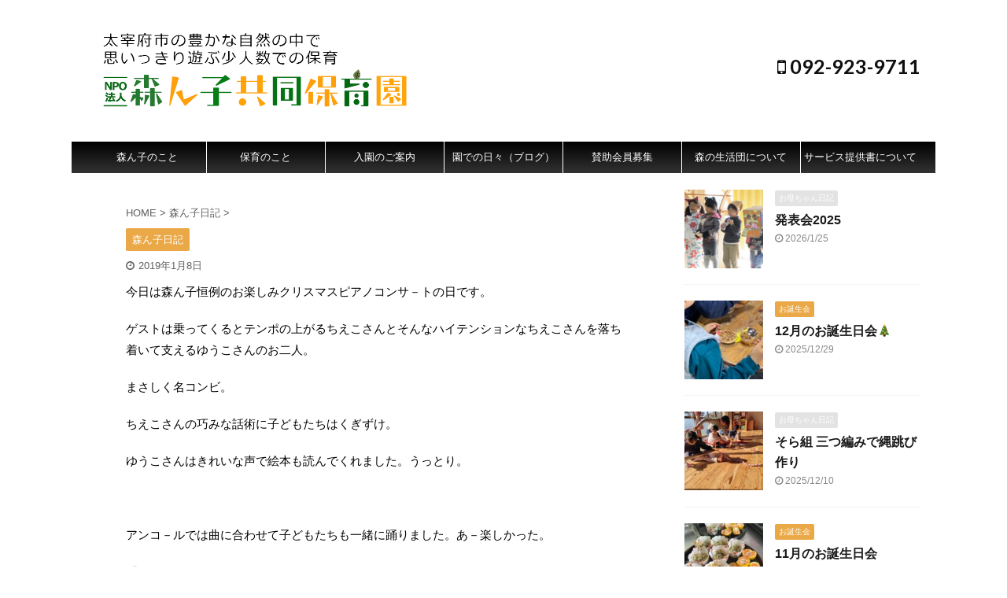

--- FILE ---
content_type: text/html; charset=UTF-8
request_url: http://morinkokyodohoikuen.com/%E3%82%AF%E3%83%AA%E3%82%B9%E3%83%9E%E3%82%B9%E3%82%B3%E3%83%B3%E3%82%B5%EF%BC%8D%E3%83%88/
body_size: 9684
content:

<!DOCTYPE html>
<!--[if lt IE 7]>
<html class="ie6" lang="ja"> <![endif]-->
<!--[if IE 7]>
<html class="i7" lang="ja"> <![endif]-->
<!--[if IE 8]>
<html class="ie" lang="ja"> <![endif]-->
<!--[if gt IE 8]><!-->
<html lang="ja" class="s-navi-search-overlay ">
	<!--<![endif]-->
	<head prefix="og: http://ogp.me/ns# fb: http://ogp.me/ns/fb# article: http://ogp.me/ns/article#">
		<meta charset="UTF-8" >
		<meta name="viewport" content="width=device-width,initial-scale=1.0,user-scalable=no,viewport-fit=cover">
		<meta name="format-detection" content="telephone=no" >

		
		<link rel="alternate" type="application/rss+xml" title="森ん子共同保育園 RSS Feed" href="http://morinkokyodohoikuen.com/feed/" />
		<link rel="pingback" href="http://morinkokyodohoikuen.com/test/xmlrpc.php" >
		<!--[if lt IE 9]>
		<script src="http://morinkokyodohoikuen.com/test/wp-content/themes/affinger5/js/html5shiv.js"></script>
		<![endif]-->
				<meta name='robots' content='max-image-preview:large' />
<title>クリスマスコンサ－ト | 森ん子共同保育園</title>

<!-- All in One SEO Pack 2.10.1 by Michael Torbert of Semper Fi Web Design[977,1005] -->
<link rel="canonical" href="http://morinkokyodohoikuen.com/クリスマスコンサ－ト/" />
<!-- /all in one seo pack -->
<link rel='dns-prefetch' href='//ajax.googleapis.com' />
<link rel='dns-prefetch' href='//s.w.org' />
<script type="text/javascript">
window._wpemojiSettings = {"baseUrl":"https:\/\/s.w.org\/images\/core\/emoji\/14.0.0\/72x72\/","ext":".png","svgUrl":"https:\/\/s.w.org\/images\/core\/emoji\/14.0.0\/svg\/","svgExt":".svg","source":{"concatemoji":"http:\/\/morinkokyodohoikuen.com\/test\/wp-includes\/js\/wp-emoji-release.min.js?ver=6.0.3"}};
/*! This file is auto-generated */
!function(e,a,t){var n,r,o,i=a.createElement("canvas"),p=i.getContext&&i.getContext("2d");function s(e,t){var a=String.fromCharCode,e=(p.clearRect(0,0,i.width,i.height),p.fillText(a.apply(this,e),0,0),i.toDataURL());return p.clearRect(0,0,i.width,i.height),p.fillText(a.apply(this,t),0,0),e===i.toDataURL()}function c(e){var t=a.createElement("script");t.src=e,t.defer=t.type="text/javascript",a.getElementsByTagName("head")[0].appendChild(t)}for(o=Array("flag","emoji"),t.supports={everything:!0,everythingExceptFlag:!0},r=0;r<o.length;r++)t.supports[o[r]]=function(e){if(!p||!p.fillText)return!1;switch(p.textBaseline="top",p.font="600 32px Arial",e){case"flag":return s([127987,65039,8205,9895,65039],[127987,65039,8203,9895,65039])?!1:!s([55356,56826,55356,56819],[55356,56826,8203,55356,56819])&&!s([55356,57332,56128,56423,56128,56418,56128,56421,56128,56430,56128,56423,56128,56447],[55356,57332,8203,56128,56423,8203,56128,56418,8203,56128,56421,8203,56128,56430,8203,56128,56423,8203,56128,56447]);case"emoji":return!s([129777,127995,8205,129778,127999],[129777,127995,8203,129778,127999])}return!1}(o[r]),t.supports.everything=t.supports.everything&&t.supports[o[r]],"flag"!==o[r]&&(t.supports.everythingExceptFlag=t.supports.everythingExceptFlag&&t.supports[o[r]]);t.supports.everythingExceptFlag=t.supports.everythingExceptFlag&&!t.supports.flag,t.DOMReady=!1,t.readyCallback=function(){t.DOMReady=!0},t.supports.everything||(n=function(){t.readyCallback()},a.addEventListener?(a.addEventListener("DOMContentLoaded",n,!1),e.addEventListener("load",n,!1)):(e.attachEvent("onload",n),a.attachEvent("onreadystatechange",function(){"complete"===a.readyState&&t.readyCallback()})),(e=t.source||{}).concatemoji?c(e.concatemoji):e.wpemoji&&e.twemoji&&(c(e.twemoji),c(e.wpemoji)))}(window,document,window._wpemojiSettings);
</script>
<style type="text/css">
img.wp-smiley,
img.emoji {
	display: inline !important;
	border: none !important;
	box-shadow: none !important;
	height: 1em !important;
	width: 1em !important;
	margin: 0 0.07em !important;
	vertical-align: -0.1em !important;
	background: none !important;
	padding: 0 !important;
}
</style>
	<link rel='stylesheet' id='wp-block-library-css'  href='http://morinkokyodohoikuen.com/test/wp-includes/css/dist/block-library/style.min.css?ver=6.0.3' type='text/css' media='all' />
<style id='global-styles-inline-css' type='text/css'>
body{--wp--preset--color--black: #000000;--wp--preset--color--cyan-bluish-gray: #abb8c3;--wp--preset--color--white: #ffffff;--wp--preset--color--pale-pink: #f78da7;--wp--preset--color--vivid-red: #cf2e2e;--wp--preset--color--luminous-vivid-orange: #ff6900;--wp--preset--color--luminous-vivid-amber: #fcb900;--wp--preset--color--light-green-cyan: #7bdcb5;--wp--preset--color--vivid-green-cyan: #00d084;--wp--preset--color--pale-cyan-blue: #8ed1fc;--wp--preset--color--vivid-cyan-blue: #0693e3;--wp--preset--color--vivid-purple: #9b51e0;--wp--preset--color--soft-red: #e6514c;--wp--preset--color--light-grayish-red: #fdebee;--wp--preset--color--vivid-yellow: #ffc107;--wp--preset--color--very-pale-yellow: #fffde7;--wp--preset--color--very-light-gray: #fafafa;--wp--preset--color--very-dark-gray: #313131;--wp--preset--color--original-color-a: #43a047;--wp--preset--color--original-color-b: #795548;--wp--preset--color--original-color-c: #ec407a;--wp--preset--color--original-color-d: #9e9d24;--wp--preset--gradient--vivid-cyan-blue-to-vivid-purple: linear-gradient(135deg,rgba(6,147,227,1) 0%,rgb(155,81,224) 100%);--wp--preset--gradient--light-green-cyan-to-vivid-green-cyan: linear-gradient(135deg,rgb(122,220,180) 0%,rgb(0,208,130) 100%);--wp--preset--gradient--luminous-vivid-amber-to-luminous-vivid-orange: linear-gradient(135deg,rgba(252,185,0,1) 0%,rgba(255,105,0,1) 100%);--wp--preset--gradient--luminous-vivid-orange-to-vivid-red: linear-gradient(135deg,rgba(255,105,0,1) 0%,rgb(207,46,46) 100%);--wp--preset--gradient--very-light-gray-to-cyan-bluish-gray: linear-gradient(135deg,rgb(238,238,238) 0%,rgb(169,184,195) 100%);--wp--preset--gradient--cool-to-warm-spectrum: linear-gradient(135deg,rgb(74,234,220) 0%,rgb(151,120,209) 20%,rgb(207,42,186) 40%,rgb(238,44,130) 60%,rgb(251,105,98) 80%,rgb(254,248,76) 100%);--wp--preset--gradient--blush-light-purple: linear-gradient(135deg,rgb(255,206,236) 0%,rgb(152,150,240) 100%);--wp--preset--gradient--blush-bordeaux: linear-gradient(135deg,rgb(254,205,165) 0%,rgb(254,45,45) 50%,rgb(107,0,62) 100%);--wp--preset--gradient--luminous-dusk: linear-gradient(135deg,rgb(255,203,112) 0%,rgb(199,81,192) 50%,rgb(65,88,208) 100%);--wp--preset--gradient--pale-ocean: linear-gradient(135deg,rgb(255,245,203) 0%,rgb(182,227,212) 50%,rgb(51,167,181) 100%);--wp--preset--gradient--electric-grass: linear-gradient(135deg,rgb(202,248,128) 0%,rgb(113,206,126) 100%);--wp--preset--gradient--midnight: linear-gradient(135deg,rgb(2,3,129) 0%,rgb(40,116,252) 100%);--wp--preset--duotone--dark-grayscale: url('#wp-duotone-dark-grayscale');--wp--preset--duotone--grayscale: url('#wp-duotone-grayscale');--wp--preset--duotone--purple-yellow: url('#wp-duotone-purple-yellow');--wp--preset--duotone--blue-red: url('#wp-duotone-blue-red');--wp--preset--duotone--midnight: url('#wp-duotone-midnight');--wp--preset--duotone--magenta-yellow: url('#wp-duotone-magenta-yellow');--wp--preset--duotone--purple-green: url('#wp-duotone-purple-green');--wp--preset--duotone--blue-orange: url('#wp-duotone-blue-orange');--wp--preset--font-size--small: 13px;--wp--preset--font-size--medium: 20px;--wp--preset--font-size--large: 36px;--wp--preset--font-size--x-large: 42px;}.has-black-color{color: var(--wp--preset--color--black) !important;}.has-cyan-bluish-gray-color{color: var(--wp--preset--color--cyan-bluish-gray) !important;}.has-white-color{color: var(--wp--preset--color--white) !important;}.has-pale-pink-color{color: var(--wp--preset--color--pale-pink) !important;}.has-vivid-red-color{color: var(--wp--preset--color--vivid-red) !important;}.has-luminous-vivid-orange-color{color: var(--wp--preset--color--luminous-vivid-orange) !important;}.has-luminous-vivid-amber-color{color: var(--wp--preset--color--luminous-vivid-amber) !important;}.has-light-green-cyan-color{color: var(--wp--preset--color--light-green-cyan) !important;}.has-vivid-green-cyan-color{color: var(--wp--preset--color--vivid-green-cyan) !important;}.has-pale-cyan-blue-color{color: var(--wp--preset--color--pale-cyan-blue) !important;}.has-vivid-cyan-blue-color{color: var(--wp--preset--color--vivid-cyan-blue) !important;}.has-vivid-purple-color{color: var(--wp--preset--color--vivid-purple) !important;}.has-black-background-color{background-color: var(--wp--preset--color--black) !important;}.has-cyan-bluish-gray-background-color{background-color: var(--wp--preset--color--cyan-bluish-gray) !important;}.has-white-background-color{background-color: var(--wp--preset--color--white) !important;}.has-pale-pink-background-color{background-color: var(--wp--preset--color--pale-pink) !important;}.has-vivid-red-background-color{background-color: var(--wp--preset--color--vivid-red) !important;}.has-luminous-vivid-orange-background-color{background-color: var(--wp--preset--color--luminous-vivid-orange) !important;}.has-luminous-vivid-amber-background-color{background-color: var(--wp--preset--color--luminous-vivid-amber) !important;}.has-light-green-cyan-background-color{background-color: var(--wp--preset--color--light-green-cyan) !important;}.has-vivid-green-cyan-background-color{background-color: var(--wp--preset--color--vivid-green-cyan) !important;}.has-pale-cyan-blue-background-color{background-color: var(--wp--preset--color--pale-cyan-blue) !important;}.has-vivid-cyan-blue-background-color{background-color: var(--wp--preset--color--vivid-cyan-blue) !important;}.has-vivid-purple-background-color{background-color: var(--wp--preset--color--vivid-purple) !important;}.has-black-border-color{border-color: var(--wp--preset--color--black) !important;}.has-cyan-bluish-gray-border-color{border-color: var(--wp--preset--color--cyan-bluish-gray) !important;}.has-white-border-color{border-color: var(--wp--preset--color--white) !important;}.has-pale-pink-border-color{border-color: var(--wp--preset--color--pale-pink) !important;}.has-vivid-red-border-color{border-color: var(--wp--preset--color--vivid-red) !important;}.has-luminous-vivid-orange-border-color{border-color: var(--wp--preset--color--luminous-vivid-orange) !important;}.has-luminous-vivid-amber-border-color{border-color: var(--wp--preset--color--luminous-vivid-amber) !important;}.has-light-green-cyan-border-color{border-color: var(--wp--preset--color--light-green-cyan) !important;}.has-vivid-green-cyan-border-color{border-color: var(--wp--preset--color--vivid-green-cyan) !important;}.has-pale-cyan-blue-border-color{border-color: var(--wp--preset--color--pale-cyan-blue) !important;}.has-vivid-cyan-blue-border-color{border-color: var(--wp--preset--color--vivid-cyan-blue) !important;}.has-vivid-purple-border-color{border-color: var(--wp--preset--color--vivid-purple) !important;}.has-vivid-cyan-blue-to-vivid-purple-gradient-background{background: var(--wp--preset--gradient--vivid-cyan-blue-to-vivid-purple) !important;}.has-light-green-cyan-to-vivid-green-cyan-gradient-background{background: var(--wp--preset--gradient--light-green-cyan-to-vivid-green-cyan) !important;}.has-luminous-vivid-amber-to-luminous-vivid-orange-gradient-background{background: var(--wp--preset--gradient--luminous-vivid-amber-to-luminous-vivid-orange) !important;}.has-luminous-vivid-orange-to-vivid-red-gradient-background{background: var(--wp--preset--gradient--luminous-vivid-orange-to-vivid-red) !important;}.has-very-light-gray-to-cyan-bluish-gray-gradient-background{background: var(--wp--preset--gradient--very-light-gray-to-cyan-bluish-gray) !important;}.has-cool-to-warm-spectrum-gradient-background{background: var(--wp--preset--gradient--cool-to-warm-spectrum) !important;}.has-blush-light-purple-gradient-background{background: var(--wp--preset--gradient--blush-light-purple) !important;}.has-blush-bordeaux-gradient-background{background: var(--wp--preset--gradient--blush-bordeaux) !important;}.has-luminous-dusk-gradient-background{background: var(--wp--preset--gradient--luminous-dusk) !important;}.has-pale-ocean-gradient-background{background: var(--wp--preset--gradient--pale-ocean) !important;}.has-electric-grass-gradient-background{background: var(--wp--preset--gradient--electric-grass) !important;}.has-midnight-gradient-background{background: var(--wp--preset--gradient--midnight) !important;}.has-small-font-size{font-size: var(--wp--preset--font-size--small) !important;}.has-medium-font-size{font-size: var(--wp--preset--font-size--medium) !important;}.has-large-font-size{font-size: var(--wp--preset--font-size--large) !important;}.has-x-large-font-size{font-size: var(--wp--preset--font-size--x-large) !important;}
</style>
<link rel='stylesheet' id='normalize-css'  href='http://morinkokyodohoikuen.com/test/wp-content/themes/affinger5/css/normalize.css?ver=1.5.9' type='text/css' media='all' />
<link rel='stylesheet' id='font-awesome-css'  href='http://morinkokyodohoikuen.com/test/wp-content/themes/affinger5/css/fontawesome/css/font-awesome.min.css?ver=4.7.0' type='text/css' media='all' />
<link rel='stylesheet' id='font-awesome-animation-css'  href='http://morinkokyodohoikuen.com/test/wp-content/themes/affinger5/css/fontawesome/css/font-awesome-animation.min.css?ver=6.0.3' type='text/css' media='all' />
<link rel='stylesheet' id='st_svg-css'  href='http://morinkokyodohoikuen.com/test/wp-content/themes/affinger5/st_svg/style.css?ver=6.0.3' type='text/css' media='all' />
<link rel='stylesheet' id='slick-css'  href='http://morinkokyodohoikuen.com/test/wp-content/themes/affinger5/vendor/slick/slick.css?ver=1.8.0' type='text/css' media='all' />
<link rel='stylesheet' id='slick-theme-css'  href='http://morinkokyodohoikuen.com/test/wp-content/themes/affinger5/vendor/slick/slick-theme.css?ver=1.8.0' type='text/css' media='all' />
<link rel='stylesheet' id='fonts-googleapis-notosansjp-css'  href='//fonts.googleapis.com/css?family=Noto+Sans+JP%3A400%2C700&#038;display=swap&#038;subset=japanese&#038;ver=6.0.3' type='text/css' media='all' />
<link rel='stylesheet' id='fonts-googleapis-lato700-css'  href='//fonts.googleapis.com/css?family=Lato%3A700&#038;display=swap&#038;ver=6.0.3' type='text/css' media='all' />
<link rel='stylesheet' id='style-css'  href='http://morinkokyodohoikuen.com/test/wp-content/themes/affinger5/style.css?ver=6.0.3' type='text/css' media='all' />
<link rel='stylesheet' id='child-style-css'  href='http://morinkokyodohoikuen.com/test/wp-content/themes/affinger5-child/style.css?ver=6.0.3' type='text/css' media='all' />
<link rel='stylesheet' id='single-css'  href='http://morinkokyodohoikuen.com/test/wp-content/themes/affinger5/st-rankcss.php' type='text/css' media='all' />
<link rel='stylesheet' id='st-themecss-css'  href='http://morinkokyodohoikuen.com/test/wp-content/themes/affinger5/st-themecss-loader.php?ver=6.0.3' type='text/css' media='all' />
<script type='text/javascript' src='//ajax.googleapis.com/ajax/libs/jquery/1.11.3/jquery.min.js?ver=1.11.3' id='jquery-js'></script>
<link rel="https://api.w.org/" href="http://morinkokyodohoikuen.com/wp-json/" /><link rel="alternate" type="application/json" href="http://morinkokyodohoikuen.com/wp-json/wp/v2/posts/1284" /><link rel='shortlink' href='http://morinkokyodohoikuen.com/?p=1284' />
<link rel="alternate" type="application/json+oembed" href="http://morinkokyodohoikuen.com/wp-json/oembed/1.0/embed?url=http%3A%2F%2Fmorinkokyodohoikuen.com%2F%25e3%2582%25af%25e3%2583%25aa%25e3%2582%25b9%25e3%2583%259e%25e3%2582%25b9%25e3%2582%25b3%25e3%2583%25b3%25e3%2582%25b5%25ef%25bc%258d%25e3%2583%2588%2F" />
<link rel="alternate" type="text/xml+oembed" href="http://morinkokyodohoikuen.com/wp-json/oembed/1.0/embed?url=http%3A%2F%2Fmorinkokyodohoikuen.com%2F%25e3%2582%25af%25e3%2583%25aa%25e3%2582%25b9%25e3%2583%259e%25e3%2582%25b9%25e3%2582%25b3%25e3%2583%25b3%25e3%2582%25b5%25ef%25bc%258d%25e3%2583%2588%2F&#038;format=xml" />
<meta name="robots" content="index, follow" />
<link rel="canonical" href="http://morinkokyodohoikuen.com/%e3%82%af%e3%83%aa%e3%82%b9%e3%83%9e%e3%82%b9%e3%82%b3%e3%83%b3%e3%82%b5%ef%bc%8d%e3%83%88/" />
<style type="text/css" id="custom-background-css">
body.custom-background { background-color: #ffffff; background-image: url("http://morinkokyodohoikuen.com/test/wp-content/uploads/2023/03/背景.jpg"); background-position: left top; background-size: auto; background-repeat: repeat; background-attachment: scroll; }
</style>
	<link rel="icon" href="http://morinkokyodohoikuen.com/test/wp-content/uploads/2019/01/cropped--32x32.png" sizes="32x32" />
<link rel="icon" href="http://morinkokyodohoikuen.com/test/wp-content/uploads/2019/01/cropped--192x192.png" sizes="192x192" />
<link rel="apple-touch-icon" href="http://morinkokyodohoikuen.com/test/wp-content/uploads/2019/01/cropped--180x180.png" />
<meta name="msapplication-TileImage" content="http://morinkokyodohoikuen.com/test/wp-content/uploads/2019/01/cropped--270x270.png" />
		<style type="text/css" id="wp-custom-css">
			html {
  scroll-behavior: smooth;
}		</style>
								


<script>
	jQuery(function(){
		jQuery('.st-btn-open').click(function(){
			jQuery(this).next('.st-slidebox').stop(true, true).slideToggle();
			jQuery(this).addClass('st-btn-open-click');
		});
	});
</script>

	<script>
		jQuery(function(){
		jQuery('.post h2 , .h2modoki').wrapInner('<span class="st-dash-design"></span>');
		}) 
	</script>

<script>
	jQuery(function(){
		jQuery("#toc_container:not(:has(ul ul))").addClass("only-toc");
		jQuery(".st-ac-box ul:has(.cat-item)").each(function(){
			jQuery(this).addClass("st-ac-cat");
		});
	});
</script>

<script>
	jQuery(function(){
						jQuery('.st-star').parent('.rankh4').css('padding-bottom','5px'); // スターがある場合のランキング見出し調整
	});
</script>


			</head>
	<body class="post-template-default single single-post postid-1284 single-format-standard custom-background not-front-page" >
				<div id="st-ami">
				<div id="wrapper" class="">
				<div id="wrapper-in">
					<header id="">
						<div id="headbox-bg">
							<div id="headbox">

								<nav id="s-navi" class="pcnone" data-st-nav data-st-nav-type="normal">
		<dl class="acordion is-active" data-st-nav-primary>
			<dt class="trigger">
				<p class="acordion_button"><span class="op op-menu"><i class="fa st-svg-menu"></i></span></p>

				
				
							<!-- 追加メニュー -->
							
							<!-- 追加メニュー2 -->
							
							</dt>

			<dd class="acordion_tree">
				<div class="acordion_tree_content">

					

												<div class="menu-mainnav-container"><ul id="menu-mainnav" class="menu"><li id="menu-item-22" class="menu-item menu-item-type-post_type menu-item-object-page menu-item-22"><a href="http://morinkokyodohoikuen.com/about/"><span class="menu-item-label">森ん子のこと</span></a></li>
<li id="menu-item-26" class="menu-item menu-item-type-post_type menu-item-object-page menu-item-26"><a href="http://morinkokyodohoikuen.com/day/"><span class="menu-item-label">保育のこと</span></a></li>
<li id="menu-item-25" class="menu-item menu-item-type-post_type menu-item-object-page menu-item-25"><a href="http://morinkokyodohoikuen.com/admission/"><span class="menu-item-label">入園のご案内</span></a></li>
<li id="menu-item-27" class="menu-item menu-item-type-post_type menu-item-object-page current_page_parent menu-item-27"><a href="http://morinkokyodohoikuen.com/blog/"><span class="menu-item-label">園での日々（ブログ）</span></a></li>
<li id="menu-item-23" class="menu-item menu-item-type-post_type menu-item-object-page menu-item-23"><a href="http://morinkokyodohoikuen.com/support/"><span class="menu-item-label">賛助会員募集</span></a></li>
<li id="menu-item-32" class="menu-item menu-item-type-post_type menu-item-object-page menu-item-32"><a href="http://morinkokyodohoikuen.com/living/"><span class="menu-item-label">森の生活団について</span></a></li>
<li id="menu-item-3135" class="menu-item menu-item-type-post_type menu-item-object-page menu-item-3135"><a href="http://morinkokyodohoikuen.com/service-teikyosho/"><span class="menu-item-label">サービス提供書について</span></a></li>
</ul></div>						<div class="clear"></div>

					
				</div>
			</dd>

					</dl>

					</nav>

								<div id="header-l">
									
									<div id="st-text-logo">
												<!-- ロゴ又はブログ名 -->
        							<p class="sitename sitename-only"><a href="http://morinkokyodohoikuen.com/">
                                            <img class="sitename-only-img" alt="森ん子共同保育園" src="http://morinkokyodohoikuen.com/test/wp-content/uploads/2023/03/アートボード-1.png" >
                                    </a></p>
                        
    									</div>
								</div><!-- /#header-l -->

								<div id="header-r" class="smanone">
									<p class="head-telno"><a href="tel:092-923-9711"><i class="fa fa-mobile"></i>&nbsp;092-923-9711</a></p>

								</div><!-- /#header-r -->
							</div><!-- /#headbox-bg -->
						</div><!-- /#headbox clearfix -->

						
						
						
						
											
<div id="gazou-wide">
			<div id="st-menubox">
			<div id="st-menuwide">
				<nav class="smanone clearfix"><ul id="menu-mainnav-1" class="menu"><li class="menu-item menu-item-type-post_type menu-item-object-page menu-item-22"><a href="http://morinkokyodohoikuen.com/about/">森ん子のこと</a></li>
<li class="menu-item menu-item-type-post_type menu-item-object-page menu-item-26"><a href="http://morinkokyodohoikuen.com/day/">保育のこと</a></li>
<li class="menu-item menu-item-type-post_type menu-item-object-page menu-item-25"><a href="http://morinkokyodohoikuen.com/admission/">入園のご案内</a></li>
<li class="menu-item menu-item-type-post_type menu-item-object-page current_page_parent menu-item-27"><a href="http://morinkokyodohoikuen.com/blog/">園での日々（ブログ）</a></li>
<li class="menu-item menu-item-type-post_type menu-item-object-page menu-item-23"><a href="http://morinkokyodohoikuen.com/support/">賛助会員募集</a></li>
<li class="menu-item menu-item-type-post_type menu-item-object-page menu-item-32"><a href="http://morinkokyodohoikuen.com/living/">森の生活団について</a></li>
<li class="menu-item menu-item-type-post_type menu-item-object-page menu-item-3135"><a href="http://morinkokyodohoikuen.com/service-teikyosho/">サービス提供書について</a></li>
</ul></nav>			</div>
		</div>
				</div>
					
					
					</header>

					

					<div id="content-w">

					
					
					
	
			<div id="st-header-post-under-box" class="st-header-post-no-data "
		     style="">
			<div class="st-dark-cover">
							</div>
		</div>
	

						
<div id="content" class="clearfix">
	<div id="contentInner">
		<main>
			<article>
									<div id="post-1284" class="st-post post-1284 post type-post status-publish format-standard hentry category-morinkonikki">
				
					
					
					
					<!--ぱんくず -->
											<div
							id="breadcrumb">
							<ol itemscope itemtype="http://schema.org/BreadcrumbList">
								<li itemprop="itemListElement" itemscope itemtype="http://schema.org/ListItem">
									<a href="http://morinkokyodohoikuen.com" itemprop="item">
										<span itemprop="name">HOME</span>
									</a>
									&gt;
									<meta itemprop="position" content="1"/>
								</li>

								
																	<li itemprop="itemListElement" itemscope itemtype="http://schema.org/ListItem">
										<a href="http://morinkokyodohoikuen.com/category/morinkonikki/" itemprop="item">
											<span
												itemprop="name">森ん子日記</span>
										</a>
										&gt;
										<meta itemprop="position" content="2"/>
									</li>
																								</ol>

													</div>
										<!--/ ぱんくず -->

					<!--ループ開始 -->
										
																									<p class="st-catgroup">
								<a href="http://morinkokyodohoikuen.com/category/morinkonikki/" title="View all posts in 森ん子日記" rel="category tag"><span class="catname st-catid1">森ん子日記</span></a>							</p>
						
						<h1 class="entry-title">クリスマスコンサ－ト</h1>

						
	<div class="blogbox ">
		<p><span class="kdate">
							<i class="fa fa-clock-o"></i><time class="updated" datetime="2019-01-08T20:19:33+0900">2019年1月8日</time>
					</span></p>
	</div>
					
					
					<div class="mainbox">
						<div id="nocopy" ><!-- コピー禁止エリアここから -->
																						
							
							
							<div class="entry-content">
								<p>今日は森ん子恒例のお楽しみクリスマスピアノコンサ－トの日です。</p>
<p>ゲストは乗ってくるとテンポの上がるちえこさんとそんなハイテンションなちえこさんを落ち着いて支えるゆうこさんのお二人。</p>
<p>まさしく名コンビ。</p>
<p>ちえこさんの巧みな話術に子どもたちはくぎずけ。</p>
<p>ゆうこさんはきれいな声で絵本も読んでくれました。うっとり。</p>
<p>&nbsp;</p>
<p>アンコ－ルでは曲に合わせて子どもたちも一緒に踊りました。あ－楽しかった。</p>
<p>「カモン、ベイビーアメリカ～♪」</p>
<p>また来年も来てくださいね。</p>
<p>お礼に子どもたちの作った野菜や干し柿を渡しました。</p>
<p>&nbsp;</p>
<p>本当にありがとうございました。</p>
							</div>
						</div><!-- コピー禁止エリアここまで -->

												
					<div class="adbox">
				
							        
	
									<div style="padding-top:10px;">
						
		        
	
					</div>
							</div>
			

						
					</div><!-- .mainboxここまで -->

																
					
															
											<p class="tagst">
							<i class="fa fa-folder-open-o" aria-hidden="true"></i>-<a href="http://morinkokyodohoikuen.com/category/morinkonikki/" rel="category tag">森ん子日記</a><br/>
													</p>
					
					<aside>
						<p class="author" style="display:none;"><a href="http://morinkokyodohoikuen.com/author/tomoko/" title="kori" class="vcard author"><span class="fn">author</span></a></p>
																		<!--ループ終了-->

																			
						<!--関連記事-->
						
	
	<h4 class="point"><span class="point-in">関連記事</span></h4>

	
<div class="kanren" data-st-load-more-content
     data-st-load-more-id="ae76bab6-08f7-4022-ab86-f2ae7e4cfb9d">
						
			<dl class="clearfix">
				<dt><a href="http://morinkokyodohoikuen.com/%e5%86%ac%e3%81%ae%e3%81%82%e3%81%9d%e3%81%b3/">
						
															<img width="150" height="113" src="http://morinkokyodohoikuen.com/test/wp-content/uploads/2021/02/DSC00773.jpg" class="attachment-st_thumb150 size-st_thumb150 wp-post-image" alt="" loading="lazy" srcset="http://morinkokyodohoikuen.com/test/wp-content/uploads/2021/02/DSC00773.jpg 2048w, http://morinkokyodohoikuen.com/test/wp-content/uploads/2021/02/DSC00773-300x225.jpg 300w, http://morinkokyodohoikuen.com/test/wp-content/uploads/2021/02/DSC00773-1024x768.jpg 1024w, http://morinkokyodohoikuen.com/test/wp-content/uploads/2021/02/DSC00773-768x576.jpg 768w, http://morinkokyodohoikuen.com/test/wp-content/uploads/2021/02/DSC00773-1536x1152.jpg 1536w" sizes="(max-width: 150px) 100vw, 150px" />							
											</a></dt>
				<dd>
					
	
	<p class="st-catgroup itiran-category">
		<a href="http://morinkokyodohoikuen.com/category/morinkonikki/" title="View all posts in 森ん子日記" rel="category tag"><span class="catname st-catid1">森ん子日記</span></a>	</p>

					<h5 class="kanren-t">
						<a href="http://morinkokyodohoikuen.com/%e5%86%ac%e3%81%ae%e3%81%82%e3%81%9d%e3%81%b3/">冬のあそび</a>
					</h5>

						<div class="st-excerpt smanone">
		<p>大きなダンボ－ルを使ってかるたを作りました。 冬休みの思い出やそれぞれの楽しかったことを描き、それにあった文章も考えます。できたらさっそくかるた大会。白熱した争いとなりました。 &nbsp; &#038;nbs ... </p>
	</div>
									</dd>
			</dl>
					
			<dl class="clearfix">
				<dt><a href="http://morinkokyodohoikuen.com/%e6%a3%ae%e3%82%93%e5%ad%90%e6%97%a5%e8%a8%98-14/">
						
															<img width="150" height="113" src="http://morinkokyodohoikuen.com/test/wp-content/uploads/2018/02/DSC02445.jpg" class="attachment-st_thumb150 size-st_thumb150 wp-post-image" alt="" loading="lazy" srcset="http://morinkokyodohoikuen.com/test/wp-content/uploads/2018/02/DSC02445.jpg 2048w, http://morinkokyodohoikuen.com/test/wp-content/uploads/2018/02/DSC02445-300x225.jpg 300w, http://morinkokyodohoikuen.com/test/wp-content/uploads/2018/02/DSC02445-768x576.jpg 768w, http://morinkokyodohoikuen.com/test/wp-content/uploads/2018/02/DSC02445-1024x768.jpg 1024w" sizes="(max-width: 150px) 100vw, 150px" />							
											</a></dt>
				<dd>
					
	
	<p class="st-catgroup itiran-category">
		<a href="http://morinkokyodohoikuen.com/category/morinkonikki/" title="View all posts in 森ん子日記" rel="category tag"><span class="catname st-catid1">森ん子日記</span></a>	</p>

					<h5 class="kanren-t">
						<a href="http://morinkokyodohoikuen.com/%e6%a3%ae%e3%82%93%e5%ad%90%e6%97%a5%e8%a8%98-14/">森ん子日記</a>
					</h5>

						<div class="st-excerpt smanone">
		<p>2月の誕生会のおやつは 「和風スコ－ン」でした。 なんとスティック型！！抹茶、あんこ、黒糖味。 軟らかくて優しい味でした。あっという間に食べてしまいましたね。 ごちそうさまでした。。。 春は一歩ずつ近 ... </p>
	</div>
									</dd>
			</dl>
					
			<dl class="clearfix">
				<dt><a href="http://morinkokyodohoikuen.com/%e3%81%be%e3%81%9f%e3%81%be%e3%81%9f%e5%a4%a7%e5%a5%bd%e3%81%8d%e3%83%96%e3%83%a9%e3%83%b3%e3%82%b3%e3%81%ae%e6%a3%ae/">
						
															<img width="150" height="113" src="http://morinkokyodohoikuen.com/test/wp-content/uploads/2019/06/DSC06504.jpg" class="attachment-st_thumb150 size-st_thumb150 wp-post-image" alt="" loading="lazy" srcset="http://morinkokyodohoikuen.com/test/wp-content/uploads/2019/06/DSC06504.jpg 2048w, http://morinkokyodohoikuen.com/test/wp-content/uploads/2019/06/DSC06504-300x225.jpg 300w, http://morinkokyodohoikuen.com/test/wp-content/uploads/2019/06/DSC06504-768x576.jpg 768w, http://morinkokyodohoikuen.com/test/wp-content/uploads/2019/06/DSC06504-1024x768.jpg 1024w" sizes="(max-width: 150px) 100vw, 150px" />							
											</a></dt>
				<dd>
					
	
	<p class="st-catgroup itiran-category">
		<a href="http://morinkokyodohoikuen.com/category/morinkonikki/" title="View all posts in 森ん子日記" rel="category tag"><span class="catname st-catid1">森ん子日記</span></a>	</p>

					<h5 class="kanren-t">
						<a href="http://morinkokyodohoikuen.com/%e3%81%be%e3%81%9f%e3%81%be%e3%81%9f%e5%a4%a7%e5%a5%bd%e3%81%8d%e3%83%96%e3%83%a9%e3%83%b3%e3%82%b3%e3%81%ae%e6%a3%ae/">またまた大好きブランコの森</a>
					</h5>

						<div class="st-excerpt smanone">
		<p>坂本神社はにぎやかだけど、ブランコの森は静かです。 コマだってできるんです。 コマ大会に出場して以来、どんどん上達していく子どもたち。すごいぞ－ 崖も登るぞ－！！</p>
	</div>
									</dd>
			</dl>
					
			<dl class="clearfix">
				<dt><a href="http://morinkokyodohoikuen.com/%e6%a3%ae%e3%82%93%e5%ad%90%e6%97%a5%e8%a8%98-13/">
						
							
																	<img src="http://morinkokyodohoikuen.com/test/wp-content/uploads/2023/03/morinkonikki.jpg" alt="no image"
									     title="no image" width="100" height="100"/>
								
							
											</a></dt>
				<dd>
					
	
	<p class="st-catgroup itiran-category">
		<a href="http://morinkokyodohoikuen.com/category/morinkonikki/" title="View all posts in 森ん子日記" rel="category tag"><span class="catname st-catid1">森ん子日記</span></a>	</p>

					<h5 class="kanren-t">
						<a href="http://morinkokyodohoikuen.com/%e6%a3%ae%e3%82%93%e5%ad%90%e6%97%a5%e8%a8%98-13/">森ん子日記</a>
					</h5>

						<div class="st-excerpt smanone">
		<p>昨日は春一番が吹き、天満宮の飛梅も咲きました。 長かった厳しい冬からやっと春の訪れの予感。 早速つくしを見つけに出かけます。 森ん子横の畑のあぜ道をゆっくり歩いていく子どもたち。 一番最初に年長のはな ... </p>
	</div>
									</dd>
			</dl>
					
			<dl class="clearfix">
				<dt><a href="http://morinkokyodohoikuen.com/%e6%a3%ae%e3%82%93%e5%ad%90%e6%97%a5%e8%a8%98-19/">
						
															<img width="150" height="113" src="http://morinkokyodohoikuen.com/test/wp-content/uploads/2018/03/DSC02796.jpg" class="attachment-st_thumb150 size-st_thumb150 wp-post-image" alt="" loading="lazy" srcset="http://morinkokyodohoikuen.com/test/wp-content/uploads/2018/03/DSC02796.jpg 2048w, http://morinkokyodohoikuen.com/test/wp-content/uploads/2018/03/DSC02796-300x225.jpg 300w, http://morinkokyodohoikuen.com/test/wp-content/uploads/2018/03/DSC02796-768x576.jpg 768w, http://morinkokyodohoikuen.com/test/wp-content/uploads/2018/03/DSC02796-1024x768.jpg 1024w" sizes="(max-width: 150px) 100vw, 150px" />							
											</a></dt>
				<dd>
					
	
	<p class="st-catgroup itiran-category">
		<a href="http://morinkokyodohoikuen.com/category/morinkonikki/" title="View all posts in 森ん子日記" rel="category tag"><span class="catname st-catid1">森ん子日記</span></a>	</p>

					<h5 class="kanren-t">
						<a href="http://morinkokyodohoikuen.com/%e6%a3%ae%e3%82%93%e5%ad%90%e6%97%a5%e8%a8%98-19/">森ん子日記</a>
					</h5>

						<div class="st-excerpt smanone">
		<p>にじ組たろうくんの作ってくれたてるてる坊主のおかげで、 3月10日は晴天に恵まれ卒園式日和となりました。 隠れ蓑を着た天狗さんに守られながら、卒園児一人一人が輝く卒園児発表。 この日に向けて、卒園式で ... </p>
	</div>
									</dd>
			</dl>
					</div>


						<!--ページナビ-->
						<div class="p-navi clearfix">
							<dl>
																									<dt>PREV</dt>
									<dd>
										<a href="http://morinkokyodohoikuen.com/%e6%a3%ae%e3%82%93%e5%ad%90%e7%99%ba%e8%a1%a8%e4%bc%9a/">森ん子発表会</a>
									</dd>
								
																									<dt>NEXT</dt>
									<dd>
										<a href="http://morinkokyodohoikuen.com/%e6%96%b0%e5%b9%b4%e3%81%82%e3%81%91%e3%81%be%e3%81%97%e3%81%a6%e3%81%8a%e3%82%81%e3%81%a7%e3%81%a8%e3%81%86%e3%81%94%e3%81%96%e3%81%84%e3%81%be%e3%81%99/">新年あけましておめでとうございます</a>
									</dd>
															</dl>
						</div>
					</aside>

				</div>
				<!--/post-->
			</article>
		</main>
	</div>
	<!-- /#contentInner -->
	<div id="side">
	<aside>

		
					<div class="kanren ">
										<dl class="clearfix">
				<dt><a href="http://morinkokyodohoikuen.com/happyokai2025/">
													<img width="150" height="150" src="http://morinkokyodohoikuen.com/test/wp-content/uploads/2026/01/にじ3-150x150.jpg" class="attachment-st_thumb150 size-st_thumb150 wp-post-image" alt="" loading="lazy" srcset="http://morinkokyodohoikuen.com/test/wp-content/uploads/2026/01/にじ3-150x150.jpg 150w, http://morinkokyodohoikuen.com/test/wp-content/uploads/2026/01/にじ3-100x100.jpg 100w" sizes="(max-width: 150px) 100vw, 150px" />											</a></dt>
				<dd>
					
	
	<p class="st-catgroup itiran-category">
		<a href="http://morinkokyodohoikuen.com/category/okaachan-diary/" title="View all posts in お母ちゃん日記" rel="category tag"><span class="catname st-catid7">お母ちゃん日記</span></a>	</p>
					<h5 class="kanren-t"><a href="http://morinkokyodohoikuen.com/happyokai2025/">発表会2025</a></h5>
						<div class="blog_info">
		<p>
							<i class="fa fa-clock-o"></i>2026/1/25					</p>
	</div>
														</dd>
			</dl>
								<dl class="clearfix">
				<dt><a href="http://morinkokyodohoikuen.com/12gatsunootanjyobikai/">
													<img width="150" height="150" src="http://morinkokyodohoikuen.com/test/wp-content/uploads/2025/12/1766141338811-150x150.jpg" class="attachment-st_thumb150 size-st_thumb150 wp-post-image" alt="" loading="lazy" srcset="http://morinkokyodohoikuen.com/test/wp-content/uploads/2025/12/1766141338811-150x150.jpg 150w, http://morinkokyodohoikuen.com/test/wp-content/uploads/2025/12/1766141338811-100x100.jpg 100w" sizes="(max-width: 150px) 100vw, 150px" />											</a></dt>
				<dd>
					
	
	<p class="st-catgroup itiran-category">
		<a href="http://morinkokyodohoikuen.com/category/otanjoukai/" title="View all posts in お誕生会" rel="category tag"><span class="catname st-catid4">お誕生会</span></a>	</p>
					<h5 class="kanren-t"><a href="http://morinkokyodohoikuen.com/12gatsunootanjyobikai/">12月のお誕生日会🎄</a></h5>
						<div class="blog_info">
		<p>
							<i class="fa fa-clock-o"></i>2025/12/29					</p>
	</div>
														</dd>
			</dl>
								<dl class="clearfix">
				<dt><a href="http://morinkokyodohoikuen.com/nawatobi/">
													<img width="150" height="150" src="http://morinkokyodohoikuen.com/test/wp-content/uploads/2025/12/1765349177737-150x150.jpg" class="attachment-st_thumb150 size-st_thumb150 wp-post-image" alt="" loading="lazy" srcset="http://morinkokyodohoikuen.com/test/wp-content/uploads/2025/12/1765349177737-150x150.jpg 150w, http://morinkokyodohoikuen.com/test/wp-content/uploads/2025/12/1765349177737-100x100.jpg 100w" sizes="(max-width: 150px) 100vw, 150px" />											</a></dt>
				<dd>
					
	
	<p class="st-catgroup itiran-category">
		<a href="http://morinkokyodohoikuen.com/category/okaachan-diary/" title="View all posts in お母ちゃん日記" rel="category tag"><span class="catname st-catid7">お母ちゃん日記</span></a>	</p>
					<h5 class="kanren-t"><a href="http://morinkokyodohoikuen.com/nawatobi/">そら組 三つ編みで縄跳び作り</a></h5>
						<div class="blog_info">
		<p>
							<i class="fa fa-clock-o"></i>2025/12/10					</p>
	</div>
														</dd>
			</dl>
								<dl class="clearfix">
				<dt><a href="http://morinkokyodohoikuen.com/11gatsuotanjyobi2025/">
													<img width="150" height="150" src="http://morinkokyodohoikuen.com/test/wp-content/uploads/2025/12/1764825908677-150x150.jpg" class="attachment-st_thumb150 size-st_thumb150 wp-post-image" alt="" loading="lazy" srcset="http://morinkokyodohoikuen.com/test/wp-content/uploads/2025/12/1764825908677-150x150.jpg 150w, http://morinkokyodohoikuen.com/test/wp-content/uploads/2025/12/1764825908677-100x100.jpg 100w" sizes="(max-width: 150px) 100vw, 150px" />											</a></dt>
				<dd>
					
	
	<p class="st-catgroup itiran-category">
		<a href="http://morinkokyodohoikuen.com/category/otanjoukai/" title="View all posts in お誕生会" rel="category tag"><span class="catname st-catid4">お誕生会</span></a>	</p>
					<h5 class="kanren-t"><a href="http://morinkokyodohoikuen.com/11gatsuotanjyobi2025/">11月のお誕生日会</a></h5>
						<div class="blog_info">
		<p>
							<i class="fa fa-clock-o"></i>2025/12/4					</p>
	</div>
														</dd>
			</dl>
								<dl class="clearfix">
				<dt><a href="http://morinkokyodohoikuen.com/busdezoohego%e2%91%a3/">
													<img width="150" height="150" src="http://morinkokyodohoikuen.com/test/wp-content/uploads/2025/11/1764479752505-150x150.jpg" class="attachment-st_thumb150 size-st_thumb150 wp-post-image" alt="" loading="lazy" srcset="http://morinkokyodohoikuen.com/test/wp-content/uploads/2025/11/1764479752505-150x150.jpg 150w, http://morinkokyodohoikuen.com/test/wp-content/uploads/2025/11/1764479752505-100x100.jpg 100w" sizes="(max-width: 150px) 100vw, 150px" />											</a></dt>
				<dd>
					
	
	<p class="st-catgroup itiran-category">
		<a href="http://morinkokyodohoikuen.com/category/morinkonikki/" title="View all posts in 森ん子日記" rel="category tag"><span class="catname st-catid1">森ん子日記</span></a>	</p>
					<h5 class="kanren-t"><a href="http://morinkokyodohoikuen.com/busdezoohego%e2%91%a3/">バスでzooへGo！④ほしゆめver</a></h5>
						<div class="blog_info">
		<p>
							<i class="fa fa-clock-o"></i>2025/11/30					</p>
	</div>
														</dd>
			</dl>
					</div>
		
		
		<div id="scrollad">
						<!--ここにgoogleアドセンスコードを貼ると規約違反になるので注意して下さい-->
			
		</div>
	</aside>
</div>
<!-- /#side -->
</div>
<!--/#content -->
</div><!-- /contentw -->
<footer>
	<div id="footer">
		<div id="footer-in">
			
							<div id="st-footer-logo-wrapper">
					<!-- フッターのメインコンテンツ -->
<img class="alignnone size-large wp-image-2487" src="http://morinkokyodohoikuen.com/test/wp-content/uploads/2023/03/foot_top-1024x647.jpg" alt="" width="920" height="581" /><a href="https://goo.gl/maps/9Km9mvd57iA3MWeD9" target="_blank"><img class="alignnone size-large wp-image-2485" src="http://morinkokyodohoikuen.com/test/wp-content/uploads/2023/03/foot_mapbtn-1024x136.jpg" alt="" width="920" height="122" /></a><a href="tel:092-923-9711"><img class="alignnone size-large wp-image-2486" src="http://morinkokyodohoikuen.com/test/wp-content/uploads/2023/03/foot_tel-1024x258.jpg" alt="" width="920" height="232" /></a><img class="alignnone size-large wp-image-2484" src="http://morinkokyodohoikuen.com/test/wp-content/uploads/2023/03/foot_bottom-1024x297.jpg" alt="" width="920" height="267" />	
				</div>
					</div>
	</div>
</footer>
</div>
<!-- /#wrapperin -->
</div>
<!-- /#wrapper -->
</div><!-- /#st-ami -->
<p class="copyr" data-copyr><small>&copy; 2026 森ん子共同保育園  Powered by <a href="http://manualstinger.com/cr" rel="nofollow">AFFINGER5</a></small></p><script type='text/javascript' src='http://morinkokyodohoikuen.com/test/wp-includes/js/comment-reply.min.js?ver=6.0.3' id='comment-reply-js'></script>
<script type='text/javascript' src='http://morinkokyodohoikuen.com/test/wp-content/themes/affinger5/vendor/slick/slick.js?ver=1.5.9' id='slick-js'></script>
<script type='text/javascript' id='base-js-extra'>
/* <![CDATA[ */
var ST = {"ajax_url":"http:\/\/morinkokyodohoikuen.com\/test\/wp-admin\/admin-ajax.php","expand_accordion_menu":"","sidemenu_accordion":"","is_mobile":""};
/* ]]> */
</script>
<script type='text/javascript' src='http://morinkokyodohoikuen.com/test/wp-content/themes/affinger5/js/base.js?ver=6.0.3' id='base-js'></script>
<script type='text/javascript' src='http://morinkokyodohoikuen.com/test/wp-content/themes/affinger5/js/scroll.js?ver=6.0.3' id='scroll-js'></script>
<script type='text/javascript' src='http://morinkokyodohoikuen.com/test/wp-content/themes/affinger5/js/st-copy-text.js?ver=6.0.3' id='st-copy-text-js'></script>
	<script>
		(function (window, document, $, undefined) {
			'use strict';

			$(function () {
				var s = $('[data-copyr]'), t = $('#footer-in');
				
				s.length && t.length && t.append(s);
			});
		}(window, window.document, jQuery));
	</script>					<div id="page-top"><a href="#wrapper" class="fa fa-angle-up"></a></div>
		</body></html>


--- FILE ---
content_type: text/css
request_url: http://morinkokyodohoikuen.com/test/wp-content/themes/affinger5-child/style.css?ver=6.0.3
body_size: 1240
content:
/*
Theme Name: WING-AFFINGER5 Child
Template: affinger5
Description: ver20180831以上対応
Version: 20180831
*/



/*media Queries スマートフォンとタブレットサイズ（959px以下）で適応したいCSS - スマホ・タブレット
---------------------------------------------------------------------------------------------------*/
@media only screen and (max-width: 959px) {


	/*-- ここまで --*/
}
	
/*media Queries タブレットサイズ（600px～959px）のみで適応したいCSS -タブレットのみ
---------------------------------------------------------------------------------------------------*/
@media only screen and (min-width: 600px) and (max-width: 959px) {


	/*-- ここまで --*/
}	
	
/*media Queries タブレット（600px）以上で適応したいCSS -タブレット・PC
---------------------------------------------------------------------------------------------------*/
@media only screen and (min-width: 600px) {


	/*-- ここまで --*/
}

/*media Queries PCサイズ（960px）以上で適応したいCSS - PCのみ
---------------------------------------------------------------------------------------------------*/
@media print, screen and (min-width: 960px) {


	/*-- ここまで --*/
}

/*media Queries スマホサイズ（599px）以下で適応したいCSS - スマホのみ
---------------------------------------------------------------------------------------------------*/
@media print, screen and (max-width: 599px) {

	
	/*-- ここまで --*/
}





/*2023/03/18　田上追加
---------------------------------------------------------------------------------------------------*/
/* =======================================
	よく使う諸々
======================================= */
.marginB5{ margin-bottom: 5px;}
.marginB10{ margin-bottom: 10px;}
.marginB15{ margin-bottom: 15px;}
.marginB20{ margin-bottom: 20px;}
.marginB30{ margin-bottom: 30px;}
.marginB40{ margin-bottom: 40px;}
.marginB50{ margin-bottom: 50px;}

.text_samll{
	font-size: 80%;
}

/* BOX要素中央寄せ */
.box_center_frame{
	display: -webkit-flex;
  display: flex;
  -webkit-justify-content: center;
  justify-content: center;
  -webkit-align-items: stretch;
  align-items: stretch;
}



/* 画像をコンテンツ幅に合わせる */
.frame_fit_img {
	max-width: 100%;
	height: auto;
}



.top_maincontents{
	margin-left: -15px;
	margin-right: -15px;
}

.image_adjust40{
	width: 40%;
	margin-left: auto;
	margin-right: auto;
	margin-bottom: 10px;
}
ul.top_detail{
	display: flex;
	flex-wrap: wrap;
	justify-content: space-around;
	padding: 0 !important;
	margin: 0;
}

.top_detail__list{
	width: 48%;
	list-style: none;
}
.top_detail__list img{
	margin: 0;
}
@media only screen and (min-width: 768px){
	.image_adjust40{
	width: 250px;
}
ul.top_detail{
	flex-wrap: nowrap;
	}
.top_detail__list{
	width: 30%;
}
	
}



/*-- もりんこについて --*/

.text_about dt{
	background: url(http://morinkokyodohoikuen.com/test/wp-content/uploads/2023/03/icon_tree.png) center left no-repeat;
	background-size: contain;
	padding-left: 30px;
	padding-top: 3px;
	border-bottom: 1px dotted #999;
	margin-bottom: 15px;
	font-size: 110%;
}
.text_about dd{
	margin-bottom: 30px;
}







/*-- 既存cssの変更 --*/
#wrapper-in {
    padding: 0 !important;
}
.entry-content{
	
}
.copyr{
	display: none;
}
.entry-title{
	display: none;
}
.normal_title{
	background: #666;
	color: #fff;
	font-weight: bold;
	text-align: center;
    position: relative;
    border: none;
    margin-bottom: 5px;
    padding: 3px 0;
}


